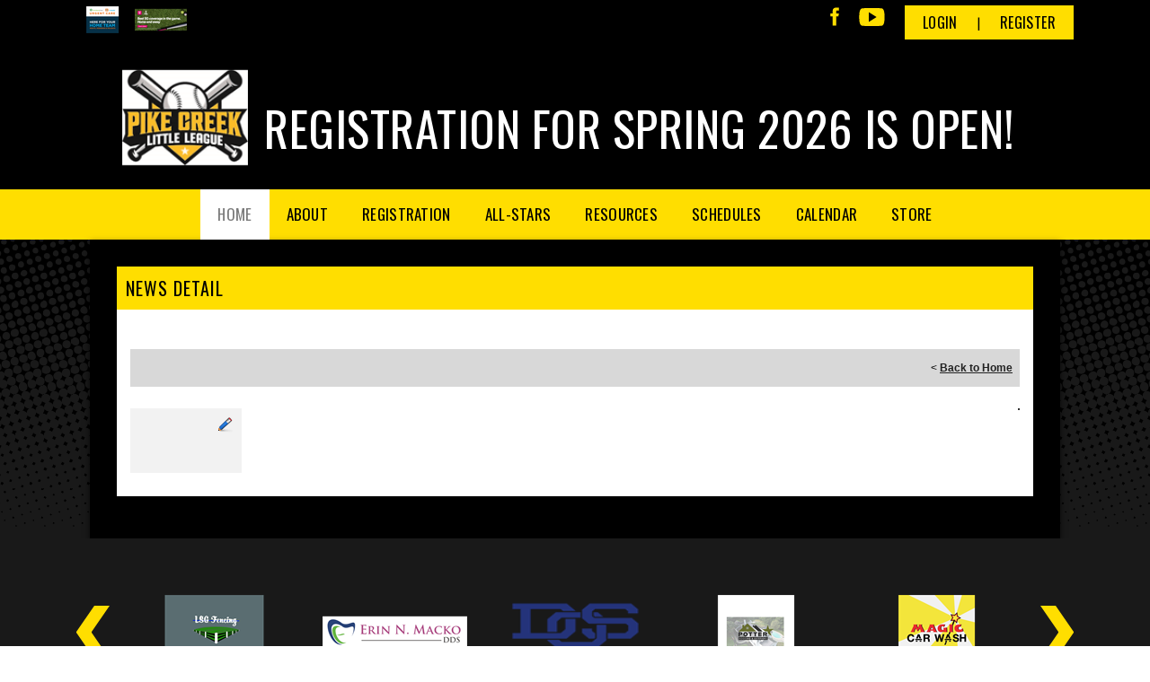

--- FILE ---
content_type: text/css
request_url: https://dt5602vnjxv0c.cloudfront.net/portals/_default/skins/athena-ii/css/dark-yellow.css?cdv=298
body_size: 2258
content:
@charset "UTF-8";
/* Skin Area CSS */
/********************************************************************/
.skArea {
  background: #000 no-repeat center center;
  background-size: cover;
}

.skSection,
.skContent,
.skInner-bg {
  background-image: url(../images/dark-bg.png);
}

.customBackground .skContent,
.customBackground .skInner-bg {
  background-image: none;
}

.skLogo a:hover img {
  -webkit-filter: drop-shadow(4px 4px 2px rgba(255, 255, 255, 0.2)) drop-shadow(-4px 4px 2px rgba(255, 255, 255, 0.2)) drop-shadow(4px -4px 2px rgba(255, 255, 255, 0.2)) drop-shadow(-4px -4px 2px rgba(255, 255, 255, 0.2));
  filter: drop-shadow(4px 4px 2px rgba(255, 255, 255, 0.2)) drop-shadow(-4px 4px 2px rgba(255, 255, 255, 0.2)) drop-shadow(4px -4px 2px rgba(255, 255, 255, 0.2)) drop-shadow(-4px -4px 2px rgba(255, 255, 255, 0.2));
}

a,
a:link,
a:visited,
a.CommandButton,
a.CommandButton:link,
a.CommandButton:visited,
a.SkinObject,
a.SkinObject:link,
a.SkinObject:visited {
  color: #dec102;
}

a:hover,
a:link:hover,
a:visited:hover,
a.CommandButton:hover,
a.CommandButton:link:hover,
a.CommandButton:visited:hover,
a.SkinObject:hover,
a.SkinObject:link:hover,
a.SkinObject:visited:hover {
  color: #222222;
}

.AlertText a {
  color: #ffde00;
}

.AlertText a:hover {
  color: #ebeaea;
}

.TeamPage_newsHolder a, .TeamPage_newsHolder a:link, .TeamPage_newsHolder a:visited,
.TeamPage_gridColumn a,
.TeamPage_gridColumn a:link,
.TeamPage_gridColumn a:visited,
.skWrapper .ModLinksC a,
.skWrapper .ModLinksC a:link,
.skWrapper .ModLinksC a:visited,
.skWrapper .ModDNNHTMLC a,
.skWrapper .ModDNNHTMLC a:link,
.skWrapper .ModDNNHTMLC a:visited {
  color: #dec102;
}

.TeamPage_newsHolder a:hover, .TeamPage_newsHolder a:focus, .TeamPage_newsHolder a:active,
.TeamPage_gridColumn a:hover,
.TeamPage_gridColumn a:focus,
.TeamPage_gridColumn a:active,
.skWrapper .ModLinksC a:hover,
.skWrapper .ModLinksC a:focus,
.skWrapper .ModLinksC a:active,
.skWrapper .ModDNNHTMLC a:hover,
.skWrapper .ModDNNHTMLC a:focus,
.skWrapper .ModDNNHTMLC a:active {
  color: #222;
}

/* Top Bar CSS */
/*******************************************************************/
.skTopBar li a:hover img {
  -webkit-filter: drop-shadow(3px 3px 1px rgba(255, 255, 255, 0.2)) drop-shadow(-3px 3px 1px rgba(255, 255, 255, 0.2)) drop-shadow(3px -3px 1px rgba(255, 255, 255, 0.2)) drop-shadow(-3px -3px 1px rgba(255, 255, 255, 0.2));
  filter: drop-shadow(3px 3px 1px rgba(255, 255, 255, 0.2)) drop-shadow(-3px 3px 1px rgba(255, 255, 255, 0.2)) drop-shadow(3px -3px 1px rgba(255, 255, 255, 0.2)) drop-shadow(-3px -3px 1px rgba(255, 255, 255, 0.2));
}

.skAction a.link {
  background-image: url(../images/social.png);
}

.skAction .skLogin {
  background: #ffde00;
  color: #fff;
}

.skAction .skLogin a.skBtn {
  color: #000;
}

.skAction .skLogin a.skBtn:hover, .skAction .skLogin a.skBtn:focus {
  color: #ea9a00;
}

.skAction .skLogin span {
  color: #000;
}

@media screen and (max-width: 768px) {
  .skAction .skLogin a.skBtn {
    color: #fff;
    background: #ffde00;
  }
  .skAction .skLogin a.skBtn:hover, .skAction .skLogin a.skBtn:focus {
    color: #000;
  }
}

.skSocial #google_translate_element svg {
  fill: #ffde00;
}

.skSocial #google_translate_element:hover svg {
  fill: #fff;
}

.skSocial a.link svg,
.skSocial a.link:link svg,
.skSocial a.link:visited svg {
  fill: #ffde00;
}

.skSocial a.link svg:hover,
.skSocial a.link:link svg:hover,
.skSocial a.link:visited svg:hover {
  fill: #fff;
}

/* Navigation CSS */
/*******************************************************************/
.skNav {
  background: #ffde00;
}

.skNav #dnnStandardMenu .root .m {
  background: #fff;
}

.skNav #dnnStandardMenu .root .txt {
  color: #000;
}

.skNav #dnnStandardMenu .root .txt:hover, .skNav #dnnStandardMenu .root .txt:focus {
  color: #838383;
  background: #fff;
}

.skNav #dnnStandardMenu .root.sel .txt {
  background: #fff;
  color: #7b7b7b;
}

.skNav #dnnStandardMenu .root.exp .txt {
  background: #fff;
  color: #838383;
}

.skNav #dnnStandardMenu .root .mi1 .txt,
.skNav #dnnStandardMenu .root .mi2 .txt {
  color: #000;
}

.skNav #dnnStandardMenu .root .mi1 .txt:hover, .skNav #dnnStandardMenu .root .mi1 .txt:focus, .skNav #dnnStandardMenu .root .mi1 .txt:active,
.skNav #dnnStandardMenu .root .mi2 .txt:hover,
.skNav #dnnStandardMenu .root .mi2 .txt:focus,
.skNav #dnnStandardMenu .root .mi2 .txt:active {
  color: #838383;
}

.skNav #dnnStandardMenu .root .mi2 .txt {
  color: #000;
}

.skNav #dnnStandardMenu .root .mi2 .txt:hover {
  color: #838383;
}

.skNav #dnnStandardMenu .dropdown {
  background: #fff;
}

.skNav #dnnStandardMenu .col:after {
  background: rgba(170, 170, 170, 0.3);
}

/* Slider CSS */
/*******************************************************************/
#slider940516 a.prev svg,
#slider940516 a.next svg {
  position: absolute;
  right: 0;
  fill: #fff;
}

#slider940516 a.prev:hover svg,
#slider940516 a.next:hover svg {
  fill: #ffde00;
}

/*Tab CSS */
/********************************************************************/
.skNews .skSummary {
  color: #000;
}

.skNews .skSummary a {
  color: #fff;
}

.skNews .skDate {
  color: #ca8500;
}

.skNews li.skItem {
  border-bottom: 1px solid #000;
}

.skNews li.skItem:last-child {
  border: none;
}

.skNews a.skLink {
  color: #000;
}

.skNews a.skLink:hover, .skNews a.skLink:focus {
  color: #ca8500;
}

ul.skField .skDate {
  color: #ca8500;
}

ul.skField p.skName {
  color: #000;
}

ul.skField li.skItem {
  border-bottom-color: #000;
}

ul.skField li.skItem:last-child {
  border: none;
}

ul.skField li.skItem.skClose::after {
  color: #d60002;
}

ul.skField li.skItem.skPartial::after {
  color: #f3a900;
}

ul.skField li.skItem.skOpen::after {
  color: #108c43;
}

ul.skField li.skItem span.skCurrent {
  color: #000;
}

.skSection .skHead {
  color: #000;
}

.skColumn {
  -webkit-filter: drop-shadow(0 3px 7px rgba(0, 0, 0, 0.35));
  filter: drop-shadow(0 3px 7px rgba(0, 0, 0, 0.35));
}

.skColumnContent {
  background: #ffde00;
}

.skColumnContent:after {
  background: linear-gradient(to bottom, rgba(255, 222, 0, 0) 0%, #ffde00 60%, #ffde00 100%);
  background: -webkit-linear-gradient to bottom, rgba(255, 222, 0, 0) 0%, #ffde00 60%, #ffde00 100%;
}

@media screen and (max-width: 768px) {
  .skColumnContent {
    background: #fff;
  }
  .skColumnContent.expanded {
    background: #ffde00;
  }
  .skColumnContent.expanded .skHead {
    color: #fff;
  }
}

.skSection ::-webkit-scrollbar-thumb {
  background-color: #fff;
}

@media screen and (max-width: 768px) {
  .skSection .skSocial {
    background: #8b8b8b;
  }
  .skSection .skSocial.expanded {
    background: #ffde00;
  }
}

.skSection .viewall {
  color: #fff;
  background-color: #000;
}

.skSection .viewall:hover, .skSection .viewall:focus {
  color: #000;
  background-color: #fff;
}

.skSocialTab li a.skHead {
  background: #ffde00;
  color: #000;
}

.skSocialTab li a.skHead:not(.active) {
  background: #fff;
  color: #777777;
}

.skSocialTab li a.skHead:not(.active):hover {
  color: #fff;
  background: #f7c003;
  color: #000;
}

ul.tweet_list li:before {
  background-image: url(../images/social.png);
  background-position: -41px -625px;
}

ul.tweet_list li:last-child {
  border: none;
}

a.tweet_screen_name {
  color: #000;
}

a.tweet_screen_name:hover, a.tweet_screen_name:focus {
  color: #ca8500;
}

.tweet_text {
  color: #000;
}

.tweet_text a {
  text-decoration: underline;
  color: #000;
}

.tweet_text a:hover {
  color: #ca8500;
}

.tweet_time {
  color: #ca8500;
}

.skEvent .skEventCalendar {
  color: #fff;
}

.skEventHead .skEventLink {
  color: #000;
}

.skEventHead a.skEventLink:hover {
  color: #ca8500;
}

li.skEventItem {
  border-bottom-color: #000;
}

li.skEventItem:last-child {
  border: none;
}

.skEventTime {
  color: #fff;
}

.status-location .location {
  color: #fff;
}

/* Sponsor CSS */
/********************************************************************/
.skSponsor {
  background: #191919;
}

.skSponsor a.skSpnLink:hover {
  -webkit-filter: drop-shadow(4px 4px 2px rgba(255, 255, 255, 0.15)) drop-shadow(-4px 4px 2px rgba(255, 255, 255, 0.15)) drop-shadow(4px -4px 2px rgba(255, 255, 255, 0.15)) drop-shadow(-4px -4px 2px rgba(255, 255, 255, 0.15));
  filter: drop-shadow(4px 4px 2px rgba(255, 255, 255, 0.15)) drop-shadow(-4px 4px 2px rgba(255, 255, 255, 0.15)) drop-shadow(4px -4px 2px rgba(255, 255, 255, 0.15)) drop-shadow(-4px -4px 2px rgba(255, 255, 255, 0.15));
}

.skSpnPVLinks svg,
.skSpnNTLinks svg {
  fill: #ffde00;
  position: absolute;
  right: 0;
}

.skSpnPVLinks:hover svg,
.skSpnNTLinks:hover svg {
  fill: #fff;
}

/* Footer CSS */
/********************************************************************/
.skFooter {
  background: #ffde00;
}

.skFooter .skHead {
  color: #000;
}

.skFooter .ftContent {
  border-top: 3px solid #000;
}

.skFooter .skClubAddress {
  color: #000;
}

.skFooter a.skClubPhone {
  color: #ca8500;
}

.skFooter a.skClubPhone:hover, .skFooter a.skClubPhone:focus {
  color: #000;
}

.skFooter a.skClubEmail {
  color: #ca8500;
}

.skFooter a.skClubEmail:hover, .skFooter a.skClubEmail:focus {
  color: #000;
}

.skSiteLink .skHead {
  color: #000;
}

.skSiteLink li.skSiteItem:before {
  content: "› ";
  color: #fff;
}

.skSiteLink li.skSiteItem a.skSiteItemLink, .skSiteLink li.skSiteItem:before {
  color: #000;
}

.skSiteLink li.skSiteItem:hover:before,
.skSiteLink li.skSiteItem:hover a.skSiteItemLink {
  color: #ca8500;
}

.skBottomBar {
  background: #f7c003;
}

.skBottomBar .skInfo {
  color: #000;
}

.skBottomBar .skInfo .SkinObject {
  color: #000;
}

.skBottomBar .skInfo .SkinObject:hover {
  color: #fff;
}

.skBottomBar .skInfo span.SkinObject:hover {
  color: #000;
}

.skBottomBar .skInfo .skHiddenLogin {
  color: transparent;
}

.skBottomBar .skInfo .skHiddenLogin:hover {
  color: #ffde00;
}

.sWebTheme_ActionsArea a.sWebTheme_ActionsLinks:active span, .sWebTheme_ActionsArea a.sWebTheme_ActionsLinks:hover span, .sWebTheme_ActionsArea a.sWebTheme_ActionsLinks:focus span {
  background-color: #ffde00;
  color: #000;
}

.sWebTheme_ActionsArea a.sWebTheme_showSettings:active, .sWebTheme_ActionsArea a.sWebTheme_showSettings:hover, .sWebTheme_ActionsArea a.sWebTheme_showSettings:focus {
  background-color: #ffde00;
  color: #000;
}

/*Inner pages*/
/********************************************************************/
.skInner .default-header {
  background: #ffde00;
}

.skInner h2.default-head span {
  color: #000;
}

.skInner .default-content {
  background: #fff;
}

@media only screen and (max-width: 1024px) {
  ul.tweet_list li:before {
    background-image: url(../images/social.png);
    background-position: -40px -625px;
  }
}

@media only screen and (max-width: 768px) {
  h1.skBanner {
    color: #fff;
  }
  .skArea,
  .skArea.skInner {
    background: #000 no-repeat center center;
    background-size: cover;
  }
  .skColumnContent.expanded .skHead,
  .skNews .readmore a,
  .skAction .skLogin a.skBtn {
    color: #000;
  }
  #slider940516 .pager a,
  #slider940516 .pager a:link,
  #slider940516 .pager a:visited {
    background: #fff;
  }
  #slider940516 .pager a:hover, #slider940516 .pager a:focus,
  #slider940516 .pager a:link:hover,
  #slider940516 .pager a:link:focus,
  #slider940516 .pager a:visited:hover,
  #slider940516 .pager a:visited:focus {
    background: #fff;
  }
  #slider940516 .pager a.selected {
    background: #ffde00 !important;
  }
  .skFooter .skClubAddress a.skClubPhone,
  .skFooter .skClubAddress a.skClubEmail {
    color: #000;
  }
  .skFooter .skClubAddress a.skClubPhone:hover, .skFooter .skClubAddress a.skClubPhone:focus,
  .skFooter .skClubAddress a.skClubEmail:hover,
  .skFooter .skClubAddress a.skClubEmail:focus {
    color: #525252;
  }
  .skSection .skHead {
    color: #aaaaaa;
  }
  .skSection .skHead:hover, .skSection .skHead:focus, .skSection .skHead:active {
    color: #aaaaaa;
  }
  .skSection .skNews .readmore a:hover {
    color: #000;
  }
  .skSection .skNews li.skItem,
  .skSection li.skEventItem,
  .skSection ul.skField li.skItem,
  .skSection ul.tweet_list li {
    border-bottom: 1px solid #000;
  }
  .skSection .skEventTime {
    color: #000;
  }
  .skSection .skEventCalendar {
    color: #000;
  }
  .skSection .status-location .location {
    color: #000;
  }
  .skBottomBar .skInfo {
    background: transparent;
  }
  .skBottomBar .skMobile.skTopBarImg {
    background: #000;
  }
}

#mobNav.yellow .navExpand.navBurger .navIcon {
  fill: #363636;
}

#mobNav.yellow .navItem.last .navLink,
#mobNav.yellow .navItem.last .navLink:link,
#mobNav.yellow .navItem.last .navLink:visited {
  color: #363636;
}

#mobNav.yellow #navAdministration .navChild .navLink,
#mobNav.yellow #navAdministration .navChild .navLink:link,
#mobNav.yellow #navAdministration .navChild .navLink:visited {
  color: #363636;
}

#mobNav.yellow #navMenu .navRoot .navLink,
#mobNav.yellow #navMenu .navRoot .navLink:link,
#mobNav.yellow #navMenu .navRoot .navLink:visited {
  color: #363636;
}

#mobNav.yellow #navMenu .navFooter .navIcon {
  fill: #363636;
}

#mobNav.yellow #navMenu :after {
  background: #363636;
}

#mobNav.yellow #navMenu .navExpand .navIcon {
  fill: #363636;
}


--- FILE ---
content_type: application/javascript
request_url: https://data.pendo.io/data/guide.js/d0fb86a4-67dd-4d7f-4b96-86358c9a1ce7?id=20&jzb=eJydj8FP-yAcxf8XDj2NllJW1iaLmsxEL9PEn79rQ4FOIgNS6Dpj9r8PNNa7t8eHvPd97xOclFfBjo8CtKB7vt_vnrp_3ZrSHhMiIUIIQ1LzDexr3kA08GHD0VpuKAIrwDi3kwnJayatV2AadYx5C8H5tijmec4dh1rn3B6LnRzYpEPOvDvfBNYrsa1pQ6oyO0ZJEUGEZkbO_l1-RPCwL79eURKCq7LOeNDbRIQMTOl43mrx_7f9d4Nj_BQsMNAu05JUf5mnmTlM7CCjVZru9eXWWa_O4LIM_0lOpyN1bJQm3C1_EcUqyY6bApUFRriOsSc5emVNwnmFmhx3brQCKgsulyvI2H3n&v=2.309.2_prod-io&ct=1769707433782
body_size: 117
content:
pendo.guidesPayload({"guides":[],"normalizedUrl":"http://www.pc-ll.com/Default.aspx?ctl=newsdetail\u0026mid=704047\u0026newsid=442316\u0026newskeyid=HN1\u0026tabid=679431","lastGuideStepSeen":{"isMultiStep":false,"state":""},"guideWidget":{"enabled":false,"hidePoweredBy":false},"guideCssUrl":"","throttling":{"count":1,"enabled":true,"interval":1,"unit":"Day"},"autoOrdering":[],"globalJsUrl":"","segmentFlags":[],"designerEnabled":false,"features":null,"id":"20","preventCodeInjection":false});